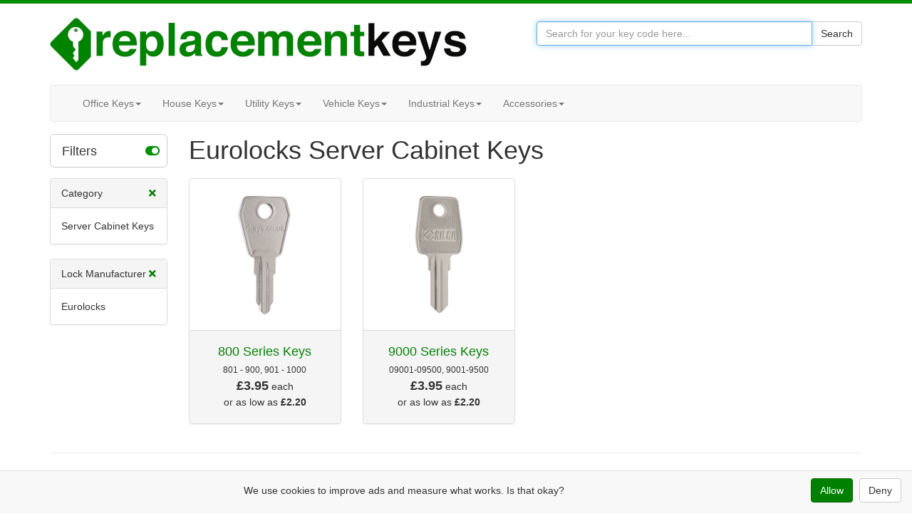

--- FILE ---
content_type: text/html; charset=UTF-8
request_url: https://www.replacementkeys.co.uk/utility/server-cabinets/eurolocks/
body_size: 6431
content:
<!DOCTYPE html>
<html lang="en">
	<head>
        <script async src="https://www.googletagmanager.com/gtag/js?id=AW-1038065375"></script>
<script>
    window.dataLayer = window.dataLayer || [];
    function gtag(){ dataLayer.push(arguments); }

    const defaultConsent = {
        'analytics_storage': 'denied',
        'ad_storage': 'denied',
        'ad_user_data': 'denied',
        'ad_personalization': 'denied'
    };
    gtag('consent', 'default', defaultConsent);

    const storedString = localStorage.getItem('adsConsent');
    let showBanner = true;

    const requiredKeys = [
        'analytics_storage',
        'ad_storage',
        'ad_user_data',
        'ad_personalization'
    ];

    if (storedString) {
        let storedConsent = JSON.parse(storedString);
        let needsPatching = false;
        let isComplete = true;

        requiredKeys.forEach(key => {
            if (storedConsent[key] === undefined) {
                storedConsent[key] = 'denied'; 
                needsPatching = true;
                isComplete = false;
            }
        });

        if (isComplete) {
            showBanner = false;
        }

        gtag('consent', 'update', storedConsent);

        if (needsPatching) {
            localStorage.setItem('adsConsent', JSON.stringify(storedConsent));
        }
    }

    gtag('js', new Date());
    gtag('config', 'G-Q8WD1RSD9L');
    gtag('config', 'AW-1038065375');

    document.addEventListener("DOMContentLoaded", function () {
        const banner = document.getElementById('consent-banner');

        if (banner) {
            if (showBanner === false) {
                banner.style.display = 'none';
            } else {
                banner.style.display = 'block'; 
            }
        }
        
        const allowButton = document.getElementById('consent-allow');
        if (allowButton) {
            allowButton.addEventListener('click', () => {
                const consent = {
                    'analytics_storage': 'granted',
                    'ad_storage': 'granted',
                    'ad_user_data': 'granted',
                    'ad_personalization': 'granted'
                };
                gtag('consent', 'update', consent);
                localStorage.setItem('adsConsent', JSON.stringify(consent));
                if (banner) banner.style.display = 'none';
            });
        }
        
        const denyButton = document.getElementById('consent-deny');
        if (denyButton) {
            denyButton.addEventListener('click', () => {
                const consent = {
                    'analytics_storage': 'denied',
                    'ad_storage': 'denied',
                    'ad_user_data': 'denied',
                    'ad_personalization': 'denied'
                };
                gtag('consent', 'update', consent);
                localStorage.setItem('adsConsent', JSON.stringify(consent));
                if (banner) banner.style.display = 'none';
            });
        }

        if (banner) {
            var height = banner.offsetHeight;
            document.body.style.marginBottom = height + "px";
        }
    });

</script>

<script>

    (function(w,d,t,r,u)
    {
        var f,n,i;
        w[u]=w[u]||[],f=function()
        {
            var o={ti:"19002033", enableAutoSpaTracking: true};
            o.q=w[u],w[u]=new UET(o),w[u].push("pageLoad")
        },
        n=d.createElement(t),n.src=r,n.async=1,n.onload=n.onreadystatechange=function()
        {
            var s=this.readyState;
            s&&s!=="loaded"&&s!=="complete"||(f(),n.onload=n.onreadystatechange=null)
        },
        i=d.getElementsByTagName(t)[0],i.parentNode.insertBefore(n,i)
    })
    (window,document,"script","//bat.bing.com/bat.js","uetq");

    window.uetq = window.uetq || [];

    window.uetq.push('consent', 'default', {
        'ad_storage': 'denied'
    });

    const uetStoredString = localStorage.getItem('adsConsent');

    if (uetStoredString) {
        const consent = JSON.parse(uetStoredString);

        window.uetq.push('consent', 'update', {
            'ad_storage': consent['ad_storage']
        });
    }

</script>

		<meta charset="utf-8">
		<meta http-equiv="X-UA-Compatible" content="IE=edge">
		<meta name="viewport" content="width=device-width, initial-scale=1.0">
		<meta name="robots" content="INDEX,FOLLOW" />
		<title>Eurolocks Server Cabinet Keys - Replacement Keys Ltd</title>
		<meta name="description" content="Replacement Keys Ltd stock a range of 2 different eurolocks server cabinet keys. We use the latest key cutting technologies to fulfil 85% of customer orders within 24 hours." />

		<link rel='shortcut icon' type='image/x-icon' href='/favicon.ico' />
		<link rel="stylesheet" href="/css/all.min.css?v=8">

                <script>
                document.addEventListener('DOMContentLoaded', function() {
                        // Handle dropdown functionality
                        document.querySelectorAll('.dropdown-toggle').forEach(function(dropdownToggle) {
                                dropdownToggle.addEventListener('click', function(event) {
                                        event.preventDefault();

                                        const parentLi = this.parentNode;

                                        // Close other open dropdowns
                                        document.querySelectorAll('.dropdown.open').forEach(function(openDropdown) {
                                                if (openDropdown !== parentLi) {
                                                openDropdown.classList.remove('open');
                                                }
                                                });

                                        // Toggle the current dropdown's open state
                                        parentLi.classList.toggle('open');
                                        });
                                });

                        // Handle navbar toggle for mobile view
                        const navbarToggle = document.querySelector('.navbar-toggle');
                        const navbarCollapse = document.getElementById('navbar');

                        if (navbarToggle) {
                            navbarToggle.addEventListener('click', function() {
                                    const isExpanded = this.getAttribute('aria-expanded') === 'true';
                                    this.setAttribute('aria-expanded', !isExpanded);
                                    navbarCollapse.classList.toggle('collapse', isExpanded); // Toggle collapse class
                            });

                            // Close dropdowns if clicking outside
                            document.addEventListener('click', function(event) {
                                    if (!event.target.closest('.navbar')) {
                                    document.querySelectorAll('.dropdown.open').forEach(function(openDropdown) {
                                            openDropdown.classList.remove('open');
                                            });
                                    }
                            });
                        }
                });
                </script>
					</head>
	<body>
		<div class="container">
			<div class="row">
				<div class="col-md-7">
					<div class="rklogo">
						<a href="/"><img width="585" height="74" class="img-responsive" src="/images/replacement-keys-logo.png?v=1" alt="Replacement Keys Ltd"></a>
					</div>
				</div>
				<div class="col-md-5 text-right">
					
					<form method="get" action="/search/">
						<div class="input-group searchbox">
							<input id="searchQuery" type="text" name="q" class="form-control" placeholder="Search for your key code here..." autofocus>
							<span class="input-group-btn"> <button id="searchButton" class="btn btn-default" type="submit">Search</button> </span>
						</div>
					</form>
					<div class="visible-md visible-lg" style="margin-top:16px; margin-bottom: 16px;">
												&nbsp;
											</div>
									</div>
			</div>

			
			<nav class="navbar navbar-default">
				<div class="container-fluid">
					<div class="navbar-header">
						<button type="button" class="navbar-toggle collapsed" data-toggle="collapse" data-target="#navbar" aria-expanded="false" aria-controls="navbar">
							<span class="sr-only">Toggle navigation</span>
							<span class="icon-bar"></span>
							<span class="icon-bar"></span>
							<span class="icon-bar"></span>
						</button>
										</div>
					<div id="navbar" class="navbar-collapse collapse">
						<ul class="nav navbar-nav">
							<li class="dropdown">
								<a class="dropdown-toggle" data-toggle="dropdown" role="button" aria-haspopup="true" aria-expanded="false">Office Keys<span class="caret"></span></a>
								<ul class="dropdown-menu">
									<li><a href="/office/cashbox/">Cash Box Keys</a></li>
									<li><a href="/office/cupboard/">Cupboard Keys</a></li>
									<li><a href="/office/desk/">Desk Keys</a></li>
									<li><a href="/office/display-unit/">Display Unit Keys</a></li>
									<li><a href="/office/filing-cabinet/">Filing Cabinet Keys</a></li>
									<li><a href="/office/key-cabinet/">Key Cabinet Keys</a></li>
									<li><a href="/office/locker/">Locker Keys</a></li>
									<li><a href="/office/master-keys/">Master Keys</a></li>
									<li><a href="/office/pedestal/">Pedestal Keys</a></li>
								</ul>
							</li>
							<li class="dropdown">
								<a class="dropdown-toggle" data-toggle="dropdown" role="button" aria-haspopup="true" aria-expanded="false">House Keys<span class="caret"></span></a>
								<ul class="dropdown-menu">
									<li><a href="/house/door/">Door Keys</a></li>
									<li><a href="/house/garage/">Garage Keys</a></li>
									<li><a href="/house/gate/">Gate Keys</a></li>
									<li><a href="/house/mortice/">Mortice Keys</a></li>
									<li><a href="/house/padlock/">Padlock Keys</a></li>
									<li><a href="/house/patio/">Patio Door Keys</a></li>
									<li><a href="/house/post-box/">Post Box Keys</a></li>
									<li><a href="/house/safe/">Safe Keys</a></li>
									<li><a href="/house/suitcase/">Suitcase Keys</a></li>
									<li><a href="/house/wardrobe/">Wardrobe Keys</a></li>
									<li><a href="/house/window/">Window Keys</a></li>
								</ul>
							</li>
							<li class="dropdown">
								<a class="dropdown-toggle" data-toggle="dropdown" role="button" aria-haspopup="true" aria-expanded="false">Utility Keys<span class="caret"></span></a>
								<ul class="dropdown-menu">
									<li><a href="/utility/alarm/">Alarm Keys</a></li>
									<li><a href="/utility/disabled-toilet/">Disabled Toilet Keys</a></li>
									<li><a href="/utility/electrical-cabinets/">Electrical Cabinet Keys</a></li>
									<li><a href="/utility/fb/">Fire Brigade (FB) Keys</a></li>
									<li><a href="/utility/server-cabinets/">IT Server Cabinet Keys</a></li>
									<li><a href="/utility/square-keys/">Square Keys</a></li>
									<li><a href="/utility/tool-box/">Tool Box Keys</a></li>
									<li><a href="/utility/towel-soap/">Towel &amp; Soap Keys</a></li>
									<li><a href="/utility/triangle/">Triangle Keys</a></li>
									<li><a href="/utility/utility-keys/">Utility Keys</a></li>
									<li><a href="/utility/vending-arcade-keys/">Vending &amp; Arcade Keys</a></li>
								</ul>
							</li>
							<li class="dropdown">
								<a class="dropdown-toggle" data-toggle="dropdown" role="button" aria-haspopup="true" aria-expanded="false">Vehicle Keys<span class="caret"></span></a>
								<ul class="dropdown-menu">
									<li><a href="/vehicle/atv/">ATV Keys</a></li>
									<li><a href="/vehicle/bike-lock/">Bike Lock Keys</a></li>
									<li><a href="/vehicle/bike-rack/">Bike Rack Keys</a></li>
									<li><a href="/vehicle/boat-keys/">Boat Keys</a></li>
									<li><a href="/vehicle/caravan/">Caravan Keys</a></li>
									<li><a href="/vehicle/classic-car/">Classic Car Keys</a></li>
									<li><a href="/vehicle/ebike-battery/">E-Bike Battery Keys</a></li>
									<li><a href="/vehicle/golf-cart/">Golf Cart Keys</a></li>
									<li><a href="/vehicle/mobility-scooter/">Mobility Scooter Keys</a></li>
									<li><a href="/vehicle/motorcycle/">Motorcycle Keys</a></li>
									<li><a href="/vehicle/petrol-cap/">Petrol Cap Keys</a></li>
									<li><a href="/vehicle/roof-box/">Roof Box Keys</a></li>
									<li><a href="/vehicle/roof-rack/">Roof Rack Keys</a></li>
									<li><a href="/vehicle/towbar/">Towbar Keys</a></li>
									<li><a href="/vehicle/truck-canopy-keys/">Truck Canopy Keys</a></li>
									<li><a href="/vehicle/van-security/">Van Security Keys</a></li>
								</ul>
							</li>
							<li class="dropdown">
								<a class="dropdown-toggle" data-toggle="dropdown" role="button" aria-haspopup="true" aria-expanded="false">Industrial Keys<span class="caret"></span></a>
								<ul class="dropdown-menu">
									<li><a href="/industrial/aerial-lift/">Aerial Keys</a></li>
									<li><a href="/industrial/forklift/">Fork Lift Keys</a></li>
									<li><a href="/industrial/lawn-mower/">Lawn Mower Keys</a></li>
									<li><a href="/industrial/lift-keys/">Lift Keys</a></li>
									<li><a href="/industrial/other/">Other Industrial Keys</a></li>
									<li><a href="/industrial/plant/">Plant Keys</a></li>
									<li><a href="/industrial/switch/">Switch Keys</a></li>
									<li><a href="/industrial/tractor/">Tractor Keys</a></li>
								</ul>
							</li>
							<li class="dropdown">
								<a class="dropdown-toggle" data-toggle="dropdown" role="button" aria-haspopup="true" aria-expanded="false">Accessories<span class="caret"></span></a>
								<ul class="dropdown-menu">
									<li><a href="/accessories/keycaps/">Key Caps</a></li>
									<li><a href="/accessories/keyrings/">Key Rings</a></li>
									<li><a href="/accessories/keytags/">Key Tags</a></li>
									<li><a href="/accessories/lanyards/">Lanyards</a></li>
								</ul>
							</li>
						</ul>
						
					</div>
				</div>
			</nav>
			

			

			<script>
document.addEventListener('DOMContentLoaded', function() {
    var filterHidden = false;

    // Toggle button functionality
    document.getElementById('product_filter_button').addEventListener('click', function() {
        var productGrid = document.getElementById('product_grid');
        var toggleIcon = document.getElementById('toggle_icon');
        var productFilters = document.getElementById('product_filters');

        if (filterHidden) {
            filterHidden = false;
            productGrid.classList.remove('col-md-12');
            productGrid.classList.add('col-md-10');
            toggleIcon.classList.remove('fa-toggle-off');
            toggleIcon.classList.add('fa-toggle-on');
            productFilters.style.display = 'block';
            productFilters.style.transition = 'display 0.2s ease'; // Mimic jQuery show(200) effect
        } else {
            filterHidden = true;
            productGrid.classList.remove('col-md-10');
            productGrid.classList.add('col-md-12');
            toggleIcon.classList.remove('fa-toggle-on');
            toggleIcon.classList.add('fa-toggle-off');
            productFilters.style.display = 'none';
        }
    });

    // Check if mobile-only element is visible and hide filters if so
    if (window.getComputedStyle(document.getElementById('mobile-only-visible')).display !== 'none') {
        document.getElementById('toggle_icon').classList.remove('fa-toggle-on');
        document.getElementById('toggle_icon').classList.add('fa-toggle-off');
        document.getElementById('product_filters').style.display = 'none';
        filterHidden = true;
    }
});
</script>

<div class="visible-xs" id="mobile-only-visible"></div>

<script type="application/ld+json">
{
	"@context": "http://schema.org",
	"@type": "BreadcrumbList",
	"itemListElement":
	[
				{
			"@type": "ListItem",
			"position": 1,
			"name": "Server Cabinet Keys","item": "https://www.replacementkeys.co.uk/utility/server-cabinets/"
		}
		,
				{
			"@type": "ListItem",
			"position": 2,
			"name": "Eurolocks Keys","item": "https://www.replacementkeys.co.uk/keys/eurolocks/"
		}
		,
				{
			"@type": "ListItem",
			"position": 3,
			"name": "Eurolocks Server Cabinet Keys"
		}
		
			]
}
</script>

<div class="row">
	<div id="product_filter_div" class="col-md-2" style="margin-top: 7px;">
		<button id="product_filter_button" type="button" class="btn btn-block btn-default btn-lg" style="margin-bottom: 15px;">
			Filters <span id="toggle_icon" style="margin-left: 63px; color: #009000;" class="fas fa-toggle-on"></span>
		</button>
	</div>
	<div id="heading_div" class="col-md-10"> 
		<h1>Eurolocks Server Cabinet Keys</h1>
	</div>
</div>

<div class="row">
	<div id="product_filters" class="col-md-2">








<div class="panel panel-default">
	<div class="panel-heading"> Category
		
			<a href="/keys/eurolocks/">
				<i class="fas fa-times" style="float:right"></i>
			</a>
		
	</div>
	<div class="panel-body">
		
		Server Cabinet Keys<br> 
		
	</div>
</div>

<div class="panel panel-default">
	<div class="panel-heading"> Lock Manufacturer
		
			<a href="/utility/server-cabinets/">
				<i class="fas fa-times" style="float:right"></i>
			</a>
		
	</div>
	<div class="panel-body">
		
		
		Eurolocks<br> 
		
	</div>
</div>

	</div>
	<div id="product_grid" class="col-md-10"> 
	    
		<div class="row"> 
			
			<div class="col-lg-3 col-md-4 col-sm-6 col-xs-6">
				<div class="panel panel-default">
					<div class="panel-body">
						<div class="product-grid-image">
							<a href="/landf-800-series-keys-to-code.html">
								
								<img class="img-responsive" alt="800 Series Keys" width="200" height="200" src="/images/products/thumbnails/4A2gO2haDdGPtqCK8JI94A-1.png">
								
							</a>
						</div>
					</div>
					<div class="panel-footer text-center">
						<h4 style="margin-bottom: 5px;"><a href="/landf-800-series-keys-to-code.html" class="product-name">800 Series Keys</a></h4>
						<div class="row">
														<div style="margin-bottom: 1px;" class="col-xs-12">
								<small>
																	801 - 900, 
																	 901 - 1000 
																</small>
							</div>
														<div class="col-xs-12">
								<p><b style="font-size:18px">&pound;3.95</b> each<br>
								
								or as low as <b>&pound;2.20</b></p>
								
							</div>
						</div>
					</div>
				</div>
			</div>

			

			

			

			
			<div class="col-lg-3 col-md-4 col-sm-6 col-xs-6">
				<div class="panel panel-default">
					<div class="panel-body">
						<div class="product-grid-image">
							<a href="/eurolock-9000-series-keys-to-code.html">
								
								<img class="img-responsive" alt="9000 Series Keys" width="200" height="200" src="/images/products/thumbnails/hNnuRORX3e9.LE8l3I+oZQ.png">
								
							</a>
						</div>
					</div>
					<div class="panel-footer text-center">
						<h4 style="margin-bottom: 5px;"><a href="/eurolock-9000-series-keys-to-code.html" class="product-name">9000 Series Keys</a></h4>
						<div class="row">
														<div style="margin-bottom: 1px;" class="col-xs-12">
								<small>
																	09001-09500, 
																	 9001-9500 
																</small>
							</div>
														<div class="col-xs-12">
								<p><b style="font-size:18px">&pound;3.95</b> each<br>
								
								or as low as <b>&pound;2.20</b></p>
								
							</div>
						</div>
					</div>
				</div>
			</div>

			
			<div class="visible-sm-block visible-xs-block clearfix"></div>
			

			

			

			
		</div>
	</div>
</div>


			<hr>



			<footer>
				<div class="row">
					<div class="col-md-3 hidden-sm text-center" style="margin-top: 25px">
						<img width="196" height="196" src="/images/customers-love-us-3.png" alt="Excellent Customer Service"><br><br>
					</div>
					<div class="col-md-3">
						<h4>About Us</h4>
						<p>We are a UK based family run business who have been in the online key cutting industry since 2008. We cut tens of thousands of keys every year on behalf of very happy businesses and individuals around the world.</p>
						<h4><a href="/contact/">Contact Us</a></h4>
						<p>sales / support / contact<br><a href="mailto:contact@replacementkeys.co.uk">contact@replacementkeys.co.uk</a></p>
					</div>
					<div class="col-md-3">
						<h4>Company Information</h4>
						<p class="lead">Replacement Keys Ltd<br>Unit 3, Eden Court<br>Leighton Buzzard<br>LU7 4FY</p>
						<p>Registered VAT No. GB 117 5628 11</p>
						<p>Registered under company number 11908101 in England and Wales.</p>
					</div>
					<div class="col-md-3">
						<h4>Customer Support</h4>
						<div class="list-group">
							<a href="/delivery/" class="list-group-item">Delivery Prices and Information</a>
							<a href="/key-identification-help/" class="list-group-item">Key Identification Help</a>
							<a href="/faq/" class="list-group-item">Frequently Asked Questions</a>
							<a href="/guides/" class="list-group-item">General Guides</a>
							<a href="/rkaccount/" class="list-group-item ">Trade Accounts</a>
						</div>
					</div>
				</div>

				<hr>

				<p>© 2026 <a href="/">Replacement Keys Ltd</a> &nbsp;&nbsp; <a href="/privacy/">Privacy Notice</a> · <a href="/cookies/">Cookie Policy</a> · <a href="/terms-and-conditions/">Terms and Conditions</a> · <a href="/terms-of-website-use/">Terms of Website Use</a> · <a href="/refund-policy/">Refund / Cancellation Policy</a></p>
			</footer>

		</div> <!-- /container -->

	 
	<div id="consent-banner" class="container-fluid" style="
	  position: fixed;
	  bottom: 0;
	  left: 0;
	  right: 0;
	  background: #f8f8f8;
	  border-top: 1px solid #ddd;
	  padding: 10px 15px;
	  z-index: 9999;
	  font-size: 14px;
	  height: auto; /* Allow height to adjust */
	  min-height: 60px; /* Ensure it’s at least the original height */
	">
	  <div class="row">
			<div class="col-12" style="display: flex; justify-content: space-between; align-items: center; flex-wrap: wrap; padding: 0 15px;">
				<span style="line-height: 1.5; flex: 1 1 auto; text-align: center; margin-right: 10px;">
				We use cookies to improve ads and measure what works. Is that okay?
				</span>
				<div style="text-align: right;">
					<button id="consent-allow" class="btn btn-primary" style="margin-left: 10px; margin-right: 5px;">Allow</button>
					<button id="consent-deny" class="btn btn-default">Deny</button>
				</div>
			</div>
		</div>
	</div> 
	</body>
</html>
